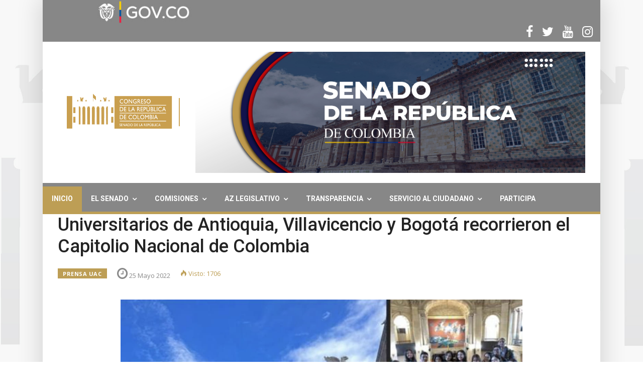

--- FILE ---
content_type: text/html; charset=utf-8
request_url: https://www.senado.gov.co/index.php/component/content/article/60-notas-de-prensa-unidad-de-atencion-ciudadana/3812-universitarios-de-antioquia-villavicencio-y-bogota-recorrieron-el-capitolio-nacional-de-colombia?Itemid=101
body_size: 18111
content:

<!doctype html>
<html prefix="og: http://ogp.me/ns#" lang="es-es" dir="ltr">
    <head>
        <meta charset="utf-8">
        <meta name="viewport" content="width=device-width, initial-scale=1, shrink-to-fit=no">
        <link rel="canonical" href="https://www.senado.gov.co/index.php/component/content/article/60-notas-de-prensa-unidad-de-atencion-ciudadana/3812-universitarios-de-antioquia-villavicencio-y-bogota-recorrieron-el-capitolio-nacional-de-colombia">
        <base href="https://www.senado.gov.co/index.php/component/content/article/60-notas-de-prensa-unidad-de-atencion-ciudadana/3812-universitarios-de-antioquia-villavicencio-y-bogota-recorrieron-el-capitolio-nacional-de-colombia" />
	<meta http-equiv="content-type" content="text/html; charset=utf-8" />
	<meta property="og:title" content="Senado de la Republica" />
	<meta property="og:type" content="article" />
	<meta property="og:image" content="https://www.senado.gov.co/images/2020/capitolio_.jpg" />
	<meta property="og:url" content="https://www.senado.gov.co/" />
	<meta name="og:site_name" content="Senado de la República" />
	<meta property="og:description" content="Senado de la República de Colombia" />
	<meta name="author" content="Julian Rojas" />
	<meta name="description" content="Senado de la República de Colombia" />
	<meta name="generator" content="Joomla! - Open Source Content Management" />
	<title>Senado de la República de Colombia</title>
	<link href="/images/Inicio/Logos/webp.net-resizeimage.png" rel="shortcut icon" type="image/vnd.microsoft.icon" />
	<link href="https://cdnjs.cloudflare.com/ajax/libs/simple-line-icons/2.4.1/css/simple-line-icons.min.css" rel="stylesheet" type="text/css" />
	<link href="/components/com_k2/css/k2.css?v=2.9.0" rel="stylesheet" type="text/css" />
	<link href="https://www.senado.gov.co/media/plg_social2s/css/behavior/s2sdefault.css" rel="stylesheet" type="text/css" />
	<link href="https://www.senado.gov.co/media/plg_social2s/css/styles/default.css" rel="stylesheet" type="text/css" />
	<link href="https://www.senado.gov.co/media/plg_social2s/css/s2sfont.min.css" rel="stylesheet" type="text/css" />
	<link href="/plugins/system/jce/css/content.css?aa754b1f19c7df490be4b958cf085e7c" rel="stylesheet" type="text/css" />
	<link href="//fonts.googleapis.com/css?family=Open Sans:100,100i,300,300i,400,400i,500,500i,700,700i,900,900i&amp;subset=cyrillic-ext" rel="stylesheet" type="text/css" />
	<link href="//fonts.googleapis.com/css?family=Roboto:100,100i,300,300i,400,400i,500,500i,700,700i,900,900i&amp;subset=cyrillic-ext" rel="stylesheet" type="text/css" />
	<link href="//fonts.googleapis.com/css?family=Heebo:100,100i,300,300i,400,400i,500,500i,700,700i,900,900i&amp;subset=latin" rel="stylesheet" type="text/css" />
	<link href="//fonts.googleapis.com/css?family=Heebo:100,100i,300,300i,400,400i,500,500i,700,700i,900,900i&amp;subset=hebrew" rel="stylesheet" type="text/css" />
	<link href="/templates/ts_newslinen/css/bootstrap.min.css" rel="stylesheet" type="text/css" />
	<link href="/templates/ts_newslinen/css/font-awesome.min.css" rel="stylesheet" type="text/css" />
	<link href="/templates/ts_newslinen/css/icofonts.css" rel="stylesheet" type="text/css" />
	<link href="/templates/ts_newslinen/css/owlcarousel.min.css" rel="stylesheet" type="text/css" />
	<link href="/templates/ts_newslinen/css/jquery.mCustomScrollbar.css" rel="stylesheet" type="text/css" />
	<link href="/templates/ts_newslinen/css/template.css" rel="stylesheet" type="text/css" />
	<link href="/templates/ts_newslinen/css/presets/default.css" rel="stylesheet" type="text/css" />
	<link href="/components/com_sppagebuilder/assets/css/animate.min.css" rel="stylesheet" type="text/css" />
	<link href="/components/com_sppagebuilder/assets/css/sppagebuilder.css" rel="stylesheet" type="text/css" />
	<link href="/components/com_sppagebuilder/assets/css/magnific-popup.css" rel="stylesheet" type="text/css" />
	<style type="text/css">
body.site {background-image: url(/images/fondo-pgina-web-senado-sin-roll.jpg);background-repeat: inherit;background-size: cover;background-attachment: fixed;background-position: 50% 0;}body{font-family: 'Open Sans', sans-serif;font-size: 16px;font-weight: 400;font-style: normal;}
h1{font-family: 'Roboto', sans-serif;font-size: 36px;font-weight: 500;font-style: normal;}
h2{font-family: 'Roboto', sans-serif;font-size: 36px;font-weight: 500;}
h3{font-family: 'Roboto', sans-serif;font-size: 24px;font-weight: 500;}
h4{font-family: 'Roboto', sans-serif;font-size: 20px;font-weight: 500;font-style: normal;}
.sp-megamenu-parent > li > a, .sp-megamenu-parent > li > span, .sp-megamenu-parent .sp-dropdown li.sp-menu-item > a{font-family: 'Heebo', sans-serif;}
.nspInfo .nspCategory, .sppb-meta-category .nspCategory,
.ts-post-tab-list .sppb-nav-tabs li a,
.ts-bottom-social ul li a .ts-social-title,
.btn,
.sppb-meta-category a{font-family: 'Heebo', sans-serif;}
.logo-image {height:80px;}#sp-gov-co{ background-color:#878787; }#sp-top-bar{ background-color:#2c2c2c;color:#ffffff;padding:4px 0px 4px 0px; }#sp-top-bar a{color:#ffffff;}#sp-logo-area{ background-color:#ffffff;padding:20px 15px 20px 20px;margin:0px 0px 0px 0px; }#sp-menu{ background-color:#2c2c2c;padding:0px; }#sp-main-body{ background-color:#ffffff; }#sp-footer{ background-color:#6f6f6f;color:#ffffff;padding:20px 0; }#sp-footer a{color:#ffffff;}
	</style>
	<script src="/media/jui/js/jquery.min.js?3ccf752c3aee3e4b3a3e54dea9f581fc" type="text/javascript"></script>
	<script src="/media/jui/js/jquery-noconflict.js?3ccf752c3aee3e4b3a3e54dea9f581fc" type="text/javascript"></script>
	<script src="/media/jui/js/jquery-migrate.min.js?3ccf752c3aee3e4b3a3e54dea9f581fc" type="text/javascript"></script>
	<script src="/media/k2/assets/js/k2.frontend.js?v=2.9.0&amp;sitepath=/" type="text/javascript"></script>
	<script src="/media/system/js/caption.js?3ccf752c3aee3e4b3a3e54dea9f581fc" type="text/javascript"></script>
	<script src="/templates/ts_newslinen/js/popper.min.js" type="text/javascript"></script>
	<script src="/templates/ts_newslinen/js/bootstrap.min.js" type="text/javascript"></script>
	<script src="/templates/ts_newslinen/js/owl-carousel.2.3.0.min.js" type="text/javascript"></script>
	<script src="/templates/ts_newslinen/js/jquery.mCustomScrollbar.concat.min.js" type="text/javascript"></script>
	<script src="/templates/ts_newslinen/js/main.js" type="text/javascript"></script>
	<script src="/components/com_sppagebuilder/assets/js/jquery.parallax.js" type="text/javascript"></script>
	<script src="/components/com_sppagebuilder/assets/js/sppagebuilder.js" type="text/javascript"></script>
	<script src="/components/com_sppagebuilder/assets/js/jquery.magnific-popup.min.js" type="text/javascript"></script>
	<script type="text/javascript">
(function(d){
					  var js, id = 'powr-js', ref = d.getElementsByTagName('script')[0];
					  if (d.getElementById(id)) {return;}
					  js = d.createElement('script'); js.id = id; js.async = true;
					  js.src = 'https://www.senado.gov.co/plugins/content/powrshortcodes/powr_joomla.js';
					  js.setAttribute('powr-token','lhB26tofjm1562852619');
					  js.setAttribute('external-type','joomla');
					  ref.parentNode.insertBefore(js, ref);
					}(document));jQuery(function($){ initTooltips(); $("body").on("subform-row-add", initTooltips); function initTooltips (event, container) { container = container || document;$(container).find(".hasTooltip").tooltip({"html": true,"container": "body"});} });var s2s_mobile = '';
                (function(d){
                  var f = d.getElementsByTagName('SCRIPT')[0], p = d.createElement('SCRIPT');
                  p.type = 'text/javascript';
                  p.async = false;
                  p.defer = true;
                  p.src = 'https://www.senado.gov.co/media/plg_social2s/js/social2s.min.js';
                  f.parentNode.insertBefore(p, f);
                }(document));
            var insert = '0';var insert_position = '0';var insert_element = '';var s2s_checkCookie = '0';var s2s_lang_1tag = 'es_ES';var s2s_lang_2tag = 'es';var s2s_lang_direction = 'lang_directon_right';var s2s_load_scripts_onload = '0';var s2s_context = 'com_content.article';var s2s_debug = '0';var s2s_version = '4.1.6';var s2s_art_mobile_min = '978';var s2s_k2_remove_social = '0';var s2s_sha = '';var s2s_cta_active = '0';var s2s_cta_default = 'twitter';var twitter_b_count_hide = '1';var twitter_b_count = '0';var facebook_count_hide = '1';var facebook_like_count = '0';var facebook_share_count = '0';var facebook_total_count = '0';var pinterest_count_hide = '1';var pinterest_count = '0';var linkedin_count_hide = '1';var linkedin_count = '0';var gplus_b_count_hide = '1';var gplus_b_count = '0';var tumblr_count = '0';var tumblr_count_hide = '0';var vk_b_count_hide = '1';var vk_b_count = '0';var php_full_link = 'https%3A%2F%2Fwww.senado.gov.co%2Findex.php%2Fcomponent%2Fcontent%2Farticle%2F60-notas-de-prensa-unidad-de-atencion-ciudadana%2F3812-universitarios-de-antioquia-villavicencio-y-bogota-recorrieron-el-capitolio-nacional-de-colombia%3FItemid%3D101';var php_title = 'Universitarios%20de%20Antioquia%2C%20Villavicencio%20y%20Bogot%C3%A1%20recorrieron%20el%20Capitolio%20Nacional%20de%20Colombia';jQuery(window).on('load',  function() {
				new JCaption('img.caption');
			});template="ts_newslinen";
	</script>
	<meta property="og:title" content="Universitarios de Antioquia, Villavicencio y Bogotá recorrieron el Capitolio Nacional de Colombia"><meta property="og:description" content="Los estudiantes de la Universidad Católica de Oriente, de Rionegro Antioquia, de la Universidad La Gran Colombia, de Bogotá y de la Universidad Santo Tomás, de Villavicencio visitaron las instalaciones del Capitolio Nacional de Colombia.Los participantes conocieron de manera presencial los espacios más icónicos de la Casa          de la Democracia, profundizando sus conocimientos en arte, historia y arquitectura de este recinto.  También, recibieron por parte de los capacitadores enseñanzas..."><meta property="og:image" content="https://www.senado.gov.co/images/2022/UAC/PHOTO-2022-05-13-11-05-56.jpg"><meta property="og:image:width" content="1600" /><meta property="og:image:height" content="1200" /><meta property="og:site_name" content="Senado de la República de Colombia" /><meta property="og:url"  content="https://www.senado.gov.co/index.php/component/content/article/60-notas-de-prensa-unidad-de-atencion-ciudadana/3812-universitarios-de-antioquia-villavicencio-y-bogota-recorrieron-el-capitolio-nacional-de-colombia?Itemid=101" /><meta property="og:type"  content="website" /><meta property="fb:app_id" content="514279921989553" />
	<meta property="og:type" content="article" />
	<meta property="og:url" content="https://www.senado.gov.co/index.php/component/content/article/60-notas-de-prensa-unidad-de-atencion-ciudadana/3812-universitarios-de-antioquia-villavicencio-y-bogota-recorrieron-el-capitolio-nacional-de-colombia" />
	<meta property="og:title" content="Universitarios de Antioquia, Villavicencio y Bogotá recorrieron el Capitolio Nacional de Colombia" />
	<meta property="og:description" content="Los estudiantes de la Universidad Católica de Oriente, de Rionegro Antioquia, de la Universidad La Gran Colombia, de Bogotá y de la Universidad..." />
	<meta property="og:site_name" content="Senado de la República de Colombia" />
	<meta name="twitter:description" content="Los estudiantes de la Universidad Católica de Oriente, de Rionegro Antioquia, de la Universidad La Gran Colombia, de Bogotá y de la Universidad..." />
	<meta name="twitter:site" content="@@SenadoGovCo" />
	<meta name="twitter:card" content="summary_large_image" />
	<script async src="https://www.googletagmanager.com/gtag/js?id=UA-6275708-1"></script>
	<script>
	  window.dataLayer = window.dataLayer || [];
	  function gtag(){dataLayer.push(arguments);}
	  gtag('js', new Date());
	  gtag('config', 'UA-6275708-1');
	</script>
    </head>
    <body class="site helix-ultimate com-content view-article layout-default task-none itemid-101 es-es ltr sticky-header layout-boxed offcanvas-init offcanvs-position-right">
            <div class="sp-preloader"><div></div></div>
    
    <div class="body-wrapper">
        <div class="body-innerwrapper">
                        <section id="sp-gov-co"><div class="container"><div class="container-inner"><div class="row"><div id="sp-top-banner-3" class="col-lg-12 "><div class="sp-column "><div class="sp-module "><div class="sp-module-content"><div class="mod-sppagebuilder  sp-page-builder" data-module_id="253">
	<div class="page-content">
		<div id="section-id-1633015439493" class="sppb-section  " ><div class="sppb-container-inner"><div class="sppb-row sppb-no-gutter"><div class="sppb-col-md-12" id="column-wrap-id-1633015439492"><div id="column-id-1633015439492" class="sppb-column" ><div class="sppb-column-addons"><div id="sppb-addon-1633015439496" class="clearfix" ><div class="sppb-addon sppb-addon-single-image sppb-text-center "><div class="sppb-addon-content"><div class="sppb-addon-single-image-container"><a rel="noopener noreferrer" target="_blank" href="https://www.gov.co/home/"><img class="sppb-img-responsive" src="/images/2021/09/30/barra-gov-co.jpg" alt="GOV CO" title=""></a></div></div></div><style type="text/css">#sppb-addon-1633015439496 {
	box-shadow: 0 0 0 0 #ffffff;
margin:0px 0px 0px 0px;}
@media (min-width: 768px) and (max-width: 991px) {#sppb-addon-1633015439496 {margin-top: 0px;margin-right: 0px;margin-bottom: 20px;margin-left: 0px;}}@media (max-width: 767px) {#sppb-addon-1633015439496 {margin-top: 0px;margin-right: 0px;margin-bottom: 10px;margin-left: 0px;}}</style><style type="text/css">#sppb-addon-1633015439496 img{}</style></div></div></div></div></div></div></div><style type="text/css">.sp-page-builder .page-content #section-id-1566008901705{padding-top:0px;padding-right:0px;padding-bottom:0px;padding-left:0px;margin-top:0px;margin-right:0px;margin-bottom:0px;margin-left:0px;}#column-id-1566008901703{box-shadow:0 0 0 0 #fff;}#column-id-1566008901704{box-shadow:0 0 0 0 #fff;}.sp-page-builder .page-content #section-id-1566010025806{padding-top:0px;padding-right:0px;padding-bottom:0px;padding-left:0px;margin-top:0px;margin-right:0px;margin-bottom:0px;margin-left:0px;}#column-id-1566010025807{box-shadow:0 0 0 0 #fff;}.sp-page-builder .page-content #section-id-1664511065257{padding-top:0px;padding-right:0px;padding-bottom:0px;padding-left:0px;margin-top:0px;margin-right:0px;margin-bottom:0px;margin-left:0px;}#column-id-1664511065256{box-shadow:0 0 0 0 #fff;}.sp-page-builder .page-content #section-id-1633015439493{padding-top:0px;padding-right:0px;padding-bottom:0px;padding-left:0px;margin-top:0px;margin-right:0px;margin-bottom:0px;margin-left:0px;}#column-id-1633015439492{box-shadow:0 0 0 0 #fff;}</style>	</div>
</div>
</div></div></div></div></div></div></div></section><section id="sp-top-bar"class="ts-top-bar-classic d-none d-sm-none d-md-block"><div class="container"><div class="container-inner"><div class="row"><div id="sp-title" class="col-lg-2 col-xl-2 "><div class="sp-column "></div></div><div id="sp-top3" class="col-lg-10 "><div class="sp-column ts-top-social text-right"><ul class="social-icons"><li class="social-icon-facebook"><a target="_blank" href="https://www.facebook.com/senadogovco/" aria-label="facebook"><span class="fa fa-facebook" aria-hidden="true"></span></a></li><li class="social-icon-twitter"><a target="_blank" href="https://twitter.com/SenadoGovCo" aria-label="twitter"><span class="fa fa-twitter" aria-hidden="true"></span></a></li><li><a target="_blank" href="#" aria-label="Youtube"><span class="fa fa-youtube" aria-hidden="true"></span></a></li><li class="social-icon-instagram"><a target="_blank" href="https://www.instagram.com/senadogovco/" aria-label="Instagram"><span class="fa fa-instagram" aria-hidden="true"></span></a></li></ul></div></div></div></div></div></section><section id="sp-logo-area"><div class="container"><div class="container-inner"><div class="row"><div id="sp-logo" class="col-md-4 col-lg-3 "><div class="sp-column "><div class="logo"><a href="/"><img class="logo-image d-none d-lg-inline-block" src="/images/Inicio/Logos/Logo_Senado.png" alt="Senado de la República de Colombia"><img class="logo-image-phone d-inline-block d-lg-none" src="/images/Inicio/Logos/logo-senado-de-la-repblica.png" alt="Senado de la República de Colombia"></a></div></div></div><div id="sp-top-banner-2" class="col-md-8 col-lg-9 d-none d-sm-none d-md-block"><div class="sp-column "><div class="sp-module "><div class="sp-module-content">

<div class="custom"  >
	<p style="text-align: justify;"><img src="/images/banners/WEB_RJ-10_2.jpg" alt="WEB 1 1" width="8000" height="2486" /></p></div>
</div></div></div></div></div></div></div></section><section id="sp-menu"class="ts-nav-box"><div class="container"><div class="container-inner"><div class="row"><div id="sp-menu" class="col-8 col-md-11 col-lg-12 "><div class="sp-column "><nav class="sp-megamenu-wrapper" role="navigation"><a id="offcanvas-toggler" aria-label="Navigation" class="offcanvas-toggler-right d-block d-lg-none" href="#"><i class="fa fa-bars" aria-hidden="true" title="Navigation"></i></a><ul class="sp-megamenu-parent menu-animation-fade-up d-none d-lg-block"><li class="sp-menu-item"></li><li class="sp-menu-item"></li><li class="sp-menu-item"></li><li class="sp-menu-item"></li><li class="sp-menu-item"></li><li class="sp-menu-item"></li><li class="sp-menu-item"></li><li class="sp-menu-item current-item active"><a  href="/index.php" >Inicio</a></li><li class="sp-menu-item sp-has-child"><a  href="/index.php/el-senado" >El Senado </a><div class="sp-dropdown sp-dropdown-main sp-menu-right" style="width: 240px;"><div class="sp-dropdown-inner"><ul class="sp-dropdown-items"><li class="sp-menu-item"><a  href="/index.php/el-senado/historia" >Historia</a></li><li class="sp-menu-item"><a  href="/index.php/el-senado/mision-y-vision" >Misión y Visión</a></li><li class="sp-menu-item"><a  href="/index.php/el-senado/senadores" >Senadores</a></li><li class="sp-menu-item sp-has-child"><a  href="/index.php/el-senado/area-legislativa" >Área Legislativa</a><div class="sp-dropdown sp-dropdown-sub sp-menu-right" style="width: 240px;"><div class="sp-dropdown-inner"><ul class="sp-dropdown-items"><li class="sp-menu-item"><a  href="/index.php/el-senado/area-legislativa/secretaria-general" >Secretaría General</a></li><li class="sp-menu-item"><a  href="/index.php/el-senado/area-legislativa/subsecretaria-general" >Subsecretaría General</a></li><li class="sp-menu-item"><a  href="/index.php/el-senado/area-legislativa/seccion-de-leyes" >Sección de Leyes</a></li><li class="sp-menu-item"><a  href="/index.php/el-senado/area-legislativa/seccion-de-relatoria" >Sección de Relatoría</a></li><li class="sp-menu-item"><a  href="/index.php/el-senado/area-legislativa/seccion-de-grabacion" >Sección de Grabación</a></li><li class="sp-menu-item"><a  href="/index.php/el-senado/area-legislativa/gaceta-del-congreso" >Gaceta del Congreso</a></li><li class="sp-menu-item"><a  href="/index.php/el-senado/area-legislativa/directorio-area-legislativa" >Directorio Área Legislativa</a></li></ul></div></div></li><li class="sp-menu-item sp-has-child"><a  href="/index.php/el-senado/area-administrativa" >Área Administrativa</a><div class="sp-dropdown sp-dropdown-sub sp-menu-right" style="width: 240px;"><div class="sp-dropdown-inner"><ul class="sp-dropdown-items"><li class="sp-menu-item"><a  href="/index.php/el-senado/area-administrativa/direccion-general-administrativa" >Dirección General Administrativa</a></li><li class="sp-menu-item"><a  href="/index.php/el-senado/area-administrativa/division-juridica" >Div. Jurídica</a></li><li class="sp-menu-item"><a  href="/index.php/el-senado/area-administrativa/division-de-planeacion-y-sistemas" >Div. de Planeación y Sistemas</a></li><li class="sp-menu-item"><a  href="/index.php/el-senado/area-administrativa/division-de-recursos-humanos" >Div. de Recursos Humanos</a></li><li class="sp-menu-item"><a  href="/index.php/el-senado/area-administrativa/division-financiera-y-presupuesto" >Div. Financiera y Presupuesto</a></li><li class="sp-menu-item"><a  href="/index.php/el-senado/area-administrativa/division-de-bienes-y-servicios" >Div. de Bienes y Servicios</a></li></ul></div></div></li><li class="sp-menu-item sp-has-child"><a  href="/index.php/el-senado/mesa-directiva" >Mesa Directiva</a><div class="sp-dropdown sp-dropdown-sub sp-menu-right" style="width: 240px;"><div class="sp-dropdown-inner"><ul class="sp-dropdown-items"><li class="sp-menu-item sp-has-child"><a  href="/index.php/el-senado/mesa-directiva/presidencia" >Presidencia</a><div class="sp-dropdown sp-dropdown-sub sp-menu-right" style="width: 240px;"><div class="sp-dropdown-inner"><ul class="sp-dropdown-items"><li class="sp-menu-item"><a  href="/index.php/el-senado/mesa-directiva/presidencia/secretaria" >Secretaria Privada</a></li><li class="sp-menu-item"><a  href="/index.php/el-senado/mesa-directiva/presidencia/informacion-y-prensa" >Oficina de Información y Prensa</a></li><li class="sp-menu-item"><a  href="/index.php/el-senado/mesa-directiva/presidencia/oficina-de-protocolo" >Oficina de Protocolo </a></li><li class="sp-menu-item"><a  href="/index.php/el-senado/mesa-directiva/presidencia/control-interno" >Control Interno</a></li></ul></div></div></li><li class="sp-menu-item"><a  href="/index.php/el-senado/mesa-directiva/primera-vicepresidencia" >Primera Vicepresidencia</a></li><li class="sp-menu-item"><a  href="/index.php/el-senado/mesa-directiva/segunda-vicepresidencia" >Segunda Vicepresidencia</a></li></ul></div></div></li><li class="sp-menu-item sp-has-child"><a  href="/index.php/el-senado/normatividad" >Normatividad</a><div class="sp-dropdown sp-dropdown-sub sp-menu-right" style="width: 240px;"><div class="sp-dropdown-inner"><ul class="sp-dropdown-items"><li class="sp-menu-item"><a  href="/index.php/el-senado/normatividad/constitucion-politica" >Constitución Política</a></li><li class="sp-menu-item"><a  href="/index.php/el-senado/normatividad/ley-5ta-reglamento" >Ley 5ta: Reglamento</a></li><li class="sp-menu-item"><a  href="/index.php/el-senado/normatividad/legislacion-reglamentaria" >Legislación Reglamentaria</a></li><li class="sp-menu-item"><a  href="/index.php/el-senado/normatividad/manual-y-video-de-induccion" >Inducción General</a></li><li class="sp-menu-item"><a  href="https://s3.amazonaws.com/online.fliphtml5.com/xxuic/nrfn/index.html" onclick="window.open(this.href,'targetWindow','toolbar=no,location=no,status=no,menubar=no,scrollbars=yes,resizable=yes,');return false;" >Seguridad y Salud en el Trabajo</a></li></ul></div></div></li><li class="sp-menu-item"><a  href="/index.php/el-senado/partidos-y-movimientos" >Partidos y Movimientos</a></li><li class="sp-menu-item"><a  href="/index.php/el-senado/funciones" >Funciones</a></li><li class="sp-menu-item"><a  href="/index.php/el-senado/directorio-entidad" >Directorio Entidad</a></li><li class="sp-menu-item"><a  href="/index.php/el-senado/noticias" >Noticias</a></li></ul></div></div></li><li class="sp-menu-item sp-has-child"><a  href="/index.php/comisiones" >Comisiones</a><div class="sp-dropdown sp-dropdown-main sp-menu-right" style="width: 240px;"><div class="sp-dropdown-inner"><ul class="sp-dropdown-items"><li class="sp-menu-item sp-has-child"><a  href="/index.php/comisiones/constitucionales" >Constitucionales Permanentes</a><div class="sp-dropdown sp-dropdown-sub sp-menu-right" style="width: 240px;"><div class="sp-dropdown-inner"><ul class="sp-dropdown-items"><li class="sp-menu-item"><a  href="/index.php/comisiones/constitucionales/comision-primera" >Comisión Primera</a></li><li class="sp-menu-item"><a  href="/index.php/comisiones/constitucionales/comision-segunda" >Comisión Segunda</a></li><li class="sp-menu-item"><a  href="/index.php/comisiones/constitucionales/comision-tercera" >Comisión Tercera </a></li><li class="sp-menu-item"><a  href="/index.php/comisiones/constitucionales/comision-cuarta" >Comisión Cuarta</a></li><li class="sp-menu-item"><a  href="/index.php/comisiones/constitucionales/comision-quinta" >Comisión Quinta</a></li><li class="sp-menu-item"><a  href="/index.php/comisiones/constitucionales/comision-sexta" >Comisión Sexta</a></li><li class="sp-menu-item"><a  href="/index.php/comisiones/constitucionales/comision-septima" >Comisión Séptima</a></li></ul></div></div></li><li class="sp-menu-item sp-has-child"><a  href="/index.php/comisiones/comisiones-legales" >Comisiones Legales</a><div class="sp-dropdown sp-dropdown-sub sp-menu-right" style="width: 240px;"><div class="sp-dropdown-inner"><ul class="sp-dropdown-items"><li class="sp-menu-item"><a  href="/index.php/comisiones/comisiones-legales/derechos-humanos-y-audiencias" >Derechos Humanos y Audiencias</a></li><li class="sp-menu-item"><a  href="/index.php/comisiones/comisiones-legales/etica-y-estatuto-del-congresista" >Ética y Estatuto del Congresista</a></li><li class="sp-menu-item"><a  href="/index.php/comisiones/comisiones-legales/acreditacion-documental" >Acreditación Documental</a></li><li class="sp-menu-item"><a  href="/index.php/comisiones/comisiones-legales/equidad-de-la-mujer" >Equidad de la Mujer</a></li><li class="sp-menu-item"><a  href="/index.php/comisiones/comisiones-legales/inteligencia-y-contrainteligencia" >Inteligencia y Contrainteligencia</a></li><li class="sp-menu-item"><a  href="/index.php/comisiones/comisiones-legales/credito-publico" >Crédito Público</a></li><li class="sp-menu-item"><a  href="/index.php/comisiones/comisiones-legales/relaciones-exteriores" >Relaciones Exteriores</a></li><li class="sp-menu-item"><a  href="/index.php/comisiones/comisiones-legales/para-la-proteccion-de-los-derechos-de-las-comunidades-negras-o-poblacion-afrocolombiana" >Afrocolombiana</a></li><li class="sp-menu-item"><a  href="/index.php/comisiones/comisiones-legales/accidental-de-paz" >Paz y Posconflicto</a></li></ul></div></div></li><li class="sp-menu-item sp-has-child"><a  href="/index.php/comisiones/accidentales" >Accidentales</a><div class="sp-dropdown sp-dropdown-sub sp-menu-right" style="width: 240px;"><div class="sp-dropdown-inner"><ul class="sp-dropdown-items"><li class="sp-menu-item"><a  href="/index.php/comisiones/accidentales/costa-caribe" >Costa Caribe</a></li><li class="sp-menu-item"><a  href="/index.php/comisiones/accidentales/agua-y-biodiversidad" >Agua y Biodiversidad</a></li><li class="sp-menu-item"><a  href="/index.php/comisiones/accidentales/comision-accidental-minera" >Minera</a></li><li class="sp-menu-item"><a  href="/index.php/comisiones/accidentales/regiones-autonomicas" >Regiones Autonómicas</a></li><li class="sp-menu-item"><a  href="/index.php/comisiones/accidentales/comision-accidental-bicameral-de-cancer" >Comisión Accidental Bicameral de Cáncer</a></li></ul></div></div></li><li class="sp-menu-item sp-has-child"><a  href="/index.php/comisiones/especiales" >Especiales</a><div class="sp-dropdown sp-dropdown-sub sp-menu-right" style="width: 240px;"><div class="sp-dropdown-inner"><ul class="sp-dropdown-items"><li class="sp-menu-item"><a  href="/index.php/comisiones/especiales/ordenamiento-territorial" >Ordenamiento Territorial</a></li><li class="sp-menu-item"><a  href="/index.php/comisiones/especiales/vig-y-seg-organismo-de-control-publico" >Vigilancia y Seguimiento  a los Organismos de Control Publico</a></li><li class="sp-menu-item"><a  href="/index.php/comisiones/especiales/modernizacion" >Modernización</a></li><li class="sp-menu-item"><a  href="/index.php/comisiones/especiales/parlamento-andino" >Parlamento Andino</a></li><li class="sp-menu-item"><a  href="/index.php/comisiones/especiales/comision-de-administracion" >Comisión de Administración </a></li></ul></div></div></li></ul></div></div></li><li class="sp-menu-item sp-has-child"><a  href="/index.php/az-legislativo" >AZ Legislativo</a><div class="sp-dropdown sp-dropdown-main sp-menu-right" style="width: 240px;"><div class="sp-dropdown-inner"><ul class="sp-dropdown-items"><li class="sp-menu-item"><a  href="http://www.secretariasenado.gov.co/cuatrienio-2022-2026/legislatura-2023-2024/plenarias-3" target="_blank" >Constancias</a></li><li class="sp-menu-item"><a  href="http://svrpubindc.imprenta.gov.co/senado/" >Gacetas</a></li><li class="sp-menu-item"><a  href="http://www.secretariasenado.gov.co/informes-de-gestion-legislativo" >Informes Legislativos</a></li><li class="sp-menu-item"><a  href="https://leyes.senado.gov.co/proyectos/" target="_blank" >Proyectos de Ley</a></li><li class="sp-menu-item"><a  href="/index.php/az-legislativo/ponencias" >Ponencias</a></li><li class="sp-menu-item"><a  href="http://www.secretariasenado.gov.co/" target="_blank" >Secretaría General</a></li><li class="sp-menu-item"></li><li class="sp-menu-item"></li></ul></div></div></li><li class="sp-menu-item sp-has-child"><a  href="/index.php/transparencia" >Transparencia</a><div class="sp-dropdown sp-dropdown-main sp-menu-right" style="width: 240px;"><div class="sp-dropdown-inner"><ul class="sp-dropdown-items"><li class="sp-menu-item"><a  href="/index.php/transparencia/transparencia-y-acceso-a-la-informacion-publica" >Transparencia y Acceso a la Información Pública</a></li><li class="sp-menu-item sp-has-child"><a  href="/index.php/transparencia/rendicion-de-cuentas" >Rendición de Cuentas</a><div class="sp-dropdown sp-dropdown-sub sp-menu-right" style="width: 240px;"><div class="sp-dropdown-inner"><ul class="sp-dropdown-items"><li class="sp-menu-item"><a  href="/index.php/transparencia/rendicion-de-cuentas/procedimiento-para-rendicion-de-cuentas" >Proc. para Rendición de Cuentas</a></li><li class="sp-menu-item"><a  href="/index.php/transparencia/rendicion-de-cuentas/informes-rendicion-de-cuentas" >Inf. Rendición de Cuentas </a></li><li class="sp-menu-item"><a  href="https://docs.google.com/forms/d/e/1FAIpQLSdmiT9XBbtAG8sfuxupn43sMEJokRIEP2Dj4zEjN4dDNUdDGQ/alreadyresponded" target="_blank" >Enc. Rendición de Cuentas</a></li><li class="sp-menu-item"><a  href="/index.php/transparencia/rendicion-de-cuentas/plan-de-mejoramiento" >Plan de Mejoramiento</a></li><li class="sp-menu-item"><a  href="https://www.senado.gov.co/index.php/documentos/pdf/8885-2da-versio-n-estrategia-de-rendicio-n-de-cuentas-senado-de-la-repu-blica-2025/file" >Estrategia Rendición de Cuentas</a></li></ul></div></div></li><li class="sp-menu-item"><a  href="/index.php/transparencia/of-coordinadora-de-control-interno" >Of. Coordinadora de Control Interno</a></li><li class="sp-menu-item"><a  href="/index.php/transparencia/politicas-y-planes" >Políticas y Planes</a></li><li class="sp-menu-item sp-has-child"><a  href="/index.php/transparencia/datos-abiertos" >Datos Abiertos</a><div class="sp-dropdown sp-dropdown-sub sp-menu-right" style="width: 240px;"><div class="sp-dropdown-inner"><ul class="sp-dropdown-items"><li class="sp-menu-item"><a  href="/index.php/transparencia/datos-abiertos/documentos" >Documentos</a></li><li class="sp-menu-item"><a  href="/index.php/transparencia/datos-abiertos/analitica" >Analítica</a></li></ul></div></div></li><li class="sp-menu-item"><a  href="/index.php/transparencia/congreso-abierto" >Congreso Abierto</a></li><li class="sp-menu-item"><a  href="/index.php/transparencia/invitacion-a-cotizar" >Invitación a Cotizar</a></li><li class="sp-menu-item"><a  href="/index.php/transparencia/invitacion-publica-enajenacion" >Invitación Pública Enajenación</a></li><li class="sp-menu-item"><a  href="https://www.senado.gov.co/index.php/documentos/categoria-transparencia/politicas-y-planes-historico/politicas-y-planes/plan-anti-corrupcion-y-atencion-al-ciudadano/2025-2" >Plan Anticorrupción</a></li><li class="sp-menu-item"><a  href="/index.php/transparencia/gestion-de-calidad-meci" >Gestión de Calidad</a></li><li class="sp-menu-item"></li><li class="sp-menu-item"><a  href="/index.php/transparencia/lineamientos-de-transparencia-y-circulares-externas" >Lineamientos de Transparencia y Circulares Externas</a></li><li class="sp-menu-item"><a  href="/index.php/transparencia/comite-de-etica-y-buen-gobierno" >Código de Integridad</a></li></ul></div></div></li><li class="sp-menu-item"></li><li class="sp-menu-item"></li><li class="sp-menu-item"></li><li class="sp-menu-item"></li><li class="sp-menu-item"></li><li class="sp-menu-item sp-has-child"><a  href="/index.php/participacion" >Servicio al Ciudadano</a><div class="sp-dropdown sp-dropdown-main sp-menu-right" style="width: 240px;"><div class="sp-dropdown-inner"><ul class="sp-dropdown-items"><li class="sp-menu-item"><a  href="/index.php/participacion/contactenos" >Contáctenos </a></li><li class="sp-menu-item"><a  href="/index.php/participacion/atencion-al-ciudadano" >Atención al Ciudadano</a></li><li class="sp-menu-item"><a  href="/index.php/participacion/adaptacion-lenguaje-claro" >Lenguaje Claro</a></li><li class="sp-menu-item"><a  href="/index.php/participacion/control-etico" >Control Ético Disciplinario Senadores QUEJAS</a></li><li class="sp-menu-item"><a  href="/index.php/participacion/comentarios-a-informes" >Comentarios Informes de Rendición de Cuentas</a></li><li class="sp-menu-item"><a  href="/index.php/participacion/congreso-para-ninos-y-ninas" >Congreso para Niños</a></li><li class="sp-menu-item"><a  href="/index.php/participacion/formulario-pqrsd" >Formulario PQRSD</a></li><li class="sp-menu-item"><a  href="/index.php/participacion/visitas-guiadas" >Visitas Guiadas al Congreso</a></li><li class="sp-menu-item"><a  href="/index.php/participacion/participacion-ciudadana" >Participación Ciudadana</a></li></ul></div></div></li><li class="sp-menu-item"><a  href="/index.php/participa" >Participa</a></li></ul></nav></div></div></div></div></div></section><section id="sp-main-body"><div class="container"><div class="container-inner"><div class="row"><main id="sp-component" class="col-lg-12 " role="main"><div class="sp-column "><div id="system-message-container">
	</div>
<div class="article-details blog-details-content ts-content-box  " itemscope itemtype="https://schema.org/Article">
	<meta itemprop="inLanguage" content="es-ES">
	

   	<div class="article-header">
					<h1 itemprop="headline">
				Universitarios de Antioquia, Villavicencio y Bogotá recorrieron el Capitolio Nacional de Colombia			</h1>
								
			</div>
	

		

		
			<div class="article-info">

	
		
		
					<span class="category-name" title="Categoría: Prensa UAC">
			<a href="/index.php/component/content/category/60-notas-de-prensa-unidad-de-atencion-ciudadana?Itemid=101">Prensa UAC</a>
	</span>
		
					
		
					<span class="published" title="Publicado: 25 Mayo 2022">
<i class="fa fa-clock-o" aria-hidden="true"></i>
	<time datetime="2022-05-25T10:42:42-05:00" itemprop="datePublished">
		25 Mayo 2022	</time>
</span>
				
		
	
			
		
					<span class="hits">
<i class="icon-fire" aria-hidden="true"></i>
	<meta itemprop="interactionCount" content="UserPageVisits:1706">
	Visto: 1706</span>
			</div>
	
		
	
		
		
	
   				
		
	<div itemprop="articleBody">
		<p><img src="/images/2022/UAC/Foto_interior_de_la_nota_1.jpg" alt="Foto interior de la nota 1" width="800" height="790" style="display: block; margin-left: auto; margin-right: auto;" /></p>
<p>Los estudiantes de la Universidad Católica de Oriente, de Rionegro Antioquia, de la Universidad La Gran Colombia, de Bogotá y de la Universidad Santo Tomás, de Villavicencio visitaron las instalaciones del Capitolio Nacional de Colombia.</p>
<p>Los participantes conocieron de manera presencial los espacios más icónicos de la Casa &nbsp;&nbsp;&nbsp;&nbsp;&nbsp;&nbsp;&nbsp;&nbsp; de la Democracia, profundizando sus conocimientos en arte, historia y arquitectura de este recinto.&nbsp; También, recibieron por parte de los capacitadores enseñanzas sobre trámite legislativo para ampliar conocimientos en el ejercicio democrático y participación política.</p>
<p><em>El Programa Visitas Guiadas al Congreso es liderado por la Unidad Coordinadora de Atención Ciudadana del Congreso con el apoyo y acompañamiento de la Cooperación Internacional Hanns Seidel y la Fundación Domopaz.</em></p>
<p><img src="/images/LOGOS_CONGRESO__DOMOPAZ__FHS.png" alt="LOGOS CONGRESO DOMOPAZ FHS" width="1355" height="381" style="display: block; margin-left: auto; margin-right: auto;" /></p> 	</div>

	
	
						<hr>
			<div class="article-print-email mt-3">
									<a href="/index.php/component/content/article/60-notas-de-prensa-unidad-de-atencion-ciudadana/3812-universitarios-de-antioquia-villavicencio-y-bogota-recorrieron-el-capitolio-nacional-de-colombia?tmpl=component&amp;print=1&amp;Itemid=101" title="Imprimir el artículo < Universitarios de Antioquia, Villavicencio y Bogotá recorrieron el Capitolio Nacional de Colombia >" onclick="window.open(this.href,'win2','status=no,toolbar=no,scrollbars=yes,titlebar=no,menubar=no,resizable=yes,width=640,height=480,directories=no,location=no'); return false;" rel="nofollow"><span class="btn btn-outline-secondary btn-sm">
	<span class="fa fa-print" aria-hidden="true"></span>
	Imprimir</span>
</a>&nbsp;
							
									<a href="/index.php/component/mailto/?tmpl=component&amp;template=ts_newslinen&amp;link=27f4e5963c272bb167881dcb948b91dea1618284" title="Enviar el enlace a un amigo" onclick="window.open(this.href,'win2','width=400,height=450,menubar=yes,resizable=yes'); return false;" rel="nofollow"><span class="btn btn-outline-secondary btn-sm">
	<span class="fa fa-envelope" aria-hidden="true"></span>
	Correo electrónico</span></a>							</div>
			
						
		<div class="s2s_supra_contenedor lang_directon_right s2sdefault  align_left  s2s_balloon_bottom " ><input name="social2s_url" type="hidden" class="social2s_url" value="https://www.senado.gov.co/index.php/component/content/article/60-notas-de-prensa-unidad-de-atencion-ciudadana/3812-universitarios-de-antioquia-villavicencio-y-bogota-recorrieron-el-capitolio-nacional-de-colombia?Itemid=101" /><div class="s2s_contenedor  s2s_no_text  s2s-btn-group"><div class="s2s_twitter s2s_btn s2s-btn-default ">
			<a class="s2s_icon" ><i class="s2sfo fo-twitter"></i>   </a>
			<div class="globo s2s_globo_closed s2s_twitter_iframe">
				<div class="s2s_flecha"></div>

				<a style="display:none" 
					href="https://twitter.com/share"
					data-text="Universitarios de Antioquia, Villavicencio y Bogotá recorrieron el Capitolio Nacional de Colombia" 
					data-url="https://www.senado.gov.co/index.php/component/content/article/60-notas-de-prensa-unidad-de-atencion-ciudadana/3812-universitarios-de-antioquia-villavicencio-y-bogota-recorrieron-el-capitolio-nacional-de-colombia?Itemid=101" 
					class="twitter-share-button" data-lang="es" 
					data-size="large" data-count="none">
				</a></div>
		</div><div class="s2s_facebook s2s_btn s2s-btn-default " >
			<a class="s2s_icon"><i class="s2sfo fo-facebook"></i>   </a>
				<div class="globo s2s_globo_closed s2s_facebook_iframe">
					<div class="s2s_flecha"></div>
					<div id="fb-root"></div><fb:share-button type="box_count" 
						data-layout="button_count" 
						data-href="https://www.senado.gov.co/index.php/component/content/article/60-notas-de-prensa-unidad-de-atencion-ciudadana/3812-universitarios-de-antioquia-villavicencio-y-bogota-recorrieron-el-capitolio-nacional-de-colombia?Itemid=101" 
						data-size="small" 
					>
					</fb:share-button>
							
					
					</div>
			</div><div class="s2s_tgram s2s_btn s2s-btn-default  " >
			
			<a class="s2s_icon"><i class="s2sfo fo-tgram"></i>  </a>
				<div class="globo s2s_globo_closed s2s_tgram_iframe">
					<div class="s2s_flecha"></div>
				

				<a class="s2s_a_btn tgram_link" rel="noreferrer"
					href="https://telegram.me/share/url?url=https%3A%2F%2Fwww.senado.gov.co%2Findex.php%2Fcomponent%2Fcontent%2Farticle%2F60-notas-de-prensa-unidad-de-atencion-ciudadana%2F3812-universitarios-de-antioquia-villavicencio-y-bogota-recorrieron-el-capitolio-nacional-de-colombia%3FItemid%3D101&text=Universitarios de Antioquia, Villavicencio y Bogotá recorrieron el Capitolio Nacional de Colombia" target="_blank"
				><i class="s2sfo fo-telegram" aria-hidden="true"></i><span class="s2s_text_int">share with Telegram<span></a>

				</div>
			</div></div><div class="s2s_credits_wrapper"><small class="social2s_credits clearfix small">powered by <a rel="nofollow" target="_blank" href="https://jtotal.org/joomla/plugins/social2s">social2s</a></small></div></div>
	

	<ul class="pager pagenav">
	<li class="previous">
		<a class="hasTooltip" title="El Congreso de la República recibió a la Misión de Observación Electoral Internacional de cara a las elecciones presidenciales" aria-label="Artículo anterior: El Congreso de la República recibió a la Misión de Observación Electoral Internacional de cara a las elecciones presidenciales" href="/index.php/component/content/article/60-notas-de-prensa-unidad-de-atencion-ciudadana/3833-el-congreso-de-la-republica-recibe-a-la-mision-de-observacion-electoral-internacional-de-cara-a-las-elecciones-presidenciales?Itemid=101" rel="prev">
			<span class="icon-chevron-left" aria-hidden="true"></span> <span aria-hidden="true">Anterior</span>		</a>
	</li>
	<li class="next">
		<a class="hasTooltip" title="Ratificamos que somos un Congreso de Puertas Abiertas a la ciudadanía " aria-label="Artículo siguiente: Ratificamos que somos un Congreso de Puertas Abiertas a la ciudadanía " href="/index.php/component/content/article/60-notas-de-prensa-unidad-de-atencion-ciudadana/3811-ratificamos-que-somos-un-congreso-de-puertas-abiertas-a-la-ciudadania?Itemid=101" rel="next">
			<span aria-hidden="true">Siguiente</span> <span class="icon-chevron-right" aria-hidden="true"></span>		</a>
	</li>
</ul>
	
				</div></div></main></div></div></div></section><footer id="sp-footer"class="ts-footer"><div class="container"><div class="container-inner"><div class="row"><div id="sp-footer1" class="col-lg-12 "><div class="sp-column text-center"><div class="sp-module "><div class="sp-module-content"><div class="mod-sppagebuilder  sp-page-builder" data-module_id="127">
	<div class="page-content">
		<div id="section-id-1566008901705" class="sppb-section  sppb-hidden-xs " ><div class="sppb-container-inner"><div class="sppb-row"><div class="sppb-col-md-6" id="column-wrap-id-1566008901703"><div id="column-id-1566008901703" class="sppb-column" ><div class="sppb-column-addons"><div id="sppb-addon-1566008901708" class="clearfix" ><div class="sppb-addon sppb-addon-text-block  my-class"><div class="sppb-addon-content"><ul>
<li style="text-align: right;">&nbsp; &nbsp;<span style="font-size: 10pt;">Capitolio Nacional. Plaza de Bolívar</span></li>
<li style="text-align: right;"><span style="font-size: 10pt;">Despachos honorables Senadores y Unidad de Correspondencia</span></li>
<li style="text-align: right;"><span style="font-size: 10pt;">Ubicados en el Edificio Nuevo del Congreso, Carrera 7 # 8-68</span></li>
<li style="text-align: right;"><span style="font-size: 10pt;">&nbsp;&nbsp;&nbsp;&nbsp;&nbsp;&nbsp;&nbsp;&nbsp;&nbsp;&nbsp;&nbsp;&nbsp;&nbsp;&nbsp;&nbsp;&nbsp;&nbsp;&nbsp;&nbsp;&nbsp;&nbsp;&nbsp;&nbsp;&nbsp; Biblioteca del Congreso Carrera 6 # 8-94</span></li>
<li style="text-align: right;"><span style="font-size: 10pt;">PBX General: (57)(601) 3823000 - (57)(601) 3824000 - (57)(601) 3825000</span></li>
<li style="text-align: right;"><span style="font-size: 10pt;">Redes Sociales: <a href="https://www.facebook.com/senadogovco/" target="_blank" rel="noopener">Facebook</a> - <a href="https://twitter.com/SenadoGovCo" target="_blank" rel="noopener">Twitter</a> - <a href="https://www.senado.gov.co/" target="_blank" rel="noopener">YouTube</a> - <a href="https://www.instagram.com/senadogovco/" target="_blank" rel="noopener">Instagram</a></span></li>
</ul></div></div><style type="text/css">#sppb-addon-1566008901708 {
	box-shadow: 0 0 0 0 #ffffff;
margin:0px 0px 0px 0px;}
@media (min-width: 768px) and (max-width: 991px) {#sppb-addon-1566008901708 {margin-top: 0px;margin-right: 0px;margin-bottom: 20px;margin-left: 0px;}}@media (max-width: 767px) {#sppb-addon-1566008901708 {margin-top: 0px;margin-right: 0px;margin-bottom: 10px;margin-left: 0px;}}#sppb-addon-1566008901708 ul{padding-right:-7px;list-style:none;}</style><style type="text/css">@media (min-width: 768px) and (max-width: 991px) {}@media (max-width: 767px) {}</style></div></div></div></div><div class="sppb-col-md-6" id="column-wrap-id-1566008901704"><div id="column-id-1566008901704" class="sppb-column" ><div class="sppb-column-addons"><div id="sppb-addon-1566008901711" class="clearfix" ><div class="sppb-addon sppb-addon-text-block  my-class"><div class="sppb-addon-content"><ul>
<li style="text-align: left;"><span style="font-size: 10pt;">Atención Ciudadana del Congreso. Calle 11 # 5-60 Tercer Nivel.</span></li>
<li style="text-align: left;"><span style="font-size: 10pt;">Centro Cultural Gabriel García Márquez.</span></li>
<li style="text-align: left;"><span style="font-size: 10pt;">Línea Nacional Gratuita 018000 12 2512. <br />Teléfonos: (57)(601)3822306-<span style="font-size: 10pt;">(57)(601)</span>3822307</span></li>
<li style="text-align: left;"><span style="font-size: 10pt;">Correo electrónico:&nbsp;<a href="mailto:atencionciudadanacongreso@senado.gov.co">atencionciudadanacongreso@senado.gov.co<br /></a></span></li>
<li style="text-align: left;"><a href="http://www.senado.gov.co/index.php/participacion/formulario-pqrsd" target="_blank" rel="noopener">Formulario electrónico derechos de petición</a></li>
<li style="text-align: left;"><span style="font-size: 10pt;">Notificaciones Judiciales:&nbsp;<a href="mailto:judiciales@senado.gov.co.">judiciales@senado.gov.co.</a></span></li>
</ul></div></div><style type="text/css">#sppb-addon-1566008901711 {
	box-shadow: 0 0 0 0 #ffffff;
margin:0px 0px 0px 0px;}
@media (min-width: 768px) and (max-width: 991px) {#sppb-addon-1566008901711 {margin-top: 0px;margin-right: 0px;margin-bottom: 20px;margin-left: 0px;}}@media (max-width: 767px) {#sppb-addon-1566008901711 {margin-top: 0px;margin-right: 0px;margin-bottom: 10px;margin-left: 0px;}}#sppb-addon-1566008901711 ul{padding-left:7px;list-style:none;}</style><style type="text/css">@media (min-width: 768px) and (max-width: 991px) {}@media (max-width: 767px) {}</style></div></div></div></div></div></div></div><div id="section-id-1566010025806" class="sppb-section  sppb-hidden-md sppb-hidden-lg sppb-hidden-sm " ><div class="sppb-container-inner"><div class="sppb-row"><div class="sppb-col-md-12" id="column-wrap-id-1566010025807"><div id="column-id-1566010025807" class="sppb-column" ><div class="sppb-column-addons"><div id="sppb-addon-1566010025808" class="clearfix" ><div class="sppb-addon sppb-addon-text-block  my-class"><div class="sppb-addon-content"><ul>
<li style="text-align: center;"><span style="font-size: 10pt;">Capitolio Nacional. Plaza de Bolívar, Costado Sur Edificio Nuevo del Congreso</span></li>
<li style="text-align: center;"><span style="font-size: 10pt;">(Despachos honorables Senadores, correspondencia) Carrera 7 # 8-68</span></li>
<li style="text-align: center;"><span style="font-size: 10pt;">Biblioteca del Congreso. Carrera 6 # 8-94</span></li>
<li style="text-align: center;"><span style="font-size: 10pt;">PBX General: (57)(1) 3823000 - (57)(1) 3824000</span></li>
</ul></div></div><style type="text/css">#sppb-addon-1566010025808 {
	box-shadow: 0 0 0 0 #ffffff;
margin:0px 0px 0px 0px;}
@media (min-width: 768px) and (max-width: 991px) {#sppb-addon-1566010025808 {margin-top: 0px;margin-right: 0px;margin-bottom: 20px;margin-left: 0px;}}@media (max-width: 767px) {#sppb-addon-1566010025808 {margin-top: 0px;margin-right: 0px;margin-bottom: 10px;margin-left: 0px;}}#sppb-addon-1566010025808 ul{padding-right:7px;list-style:none;}</style><style type="text/css">@media (min-width: 768px) and (max-width: 991px) {}@media (max-width: 767px) {}</style></div><div id="sppb-addon-1566010842782" class="clearfix" ><div class="sppb-addon-divider-wrap "><div class="sppb-divider sppb-divider-border "></div></div><style type="text/css">#sppb-addon-1566010842782 {
	box-shadow: 0 0 0 0 #ffffff;
margin:0px 0px 30px 0px;}
@media (min-width: 768px) and (max-width: 991px) {#sppb-addon-1566010842782 {margin-top: 0px;margin-right: 0px;margin-bottom: 20px;margin-left: 0px;}}@media (max-width: 767px) {#sppb-addon-1566010842782 {margin-top: 0px;margin-right: 0px;margin-bottom: 10px;margin-left: 0px;}}</style><style type="text/css">#sppb-addon-1566010842782 .sppb-divider {margin-top:30px;margin-bottom:30px;border-bottom-width:1px;border-bottom-style:solid;border-bottom-color:#cccccc;}@media (min-width: 768px) and (max-width: 991px) {#sppb-addon-1566010842782 .sppb-divider {margin-top:30px;margin-bottom:30px;}}@media (max-width: 767px) {#sppb-addon-1566010842782 .sppb-divider {margin-top:1px;margin-bottom:1px;}}</style></div><div id="sppb-addon-1566010025810" class="clearfix" ><div class="sppb-addon sppb-addon-text-block  my-class"><div class="sppb-addon-content"><ul>
<li style="text-align: center;"><span style="font-size: 10pt;">Atención Ciudadana del Congreso. Calle 11 # 5-60 Tercer Nivel.</span></li>
<li style="text-align: center;"><span style="font-size: 10pt;">Centro Cultural Gabriel García Márquez.</span></li>
<li style="text-align: center;"><span style="font-size: 10pt;">Línea Nacional Gratuita 018000 12 2512. Teléfonos: 3822306-3822307</span></li>
<li style="text-align: center;"><span style="font-size: 10pt;">Correo electrónico:&nbsp;<a href="mailto:atencionciudadanacongreso@senado.gov.co">atencionciudadanacongreso@senado.gov.co</a></span></li>
<li style="text-align: center;"><span style="font-size: 10pt;">Notificaciones Judiciales:&nbsp;<a href="mailto:judiciales@senado.gov.co.">judiciales@senado.gov.co.</a></span></li>
</ul></div></div><style type="text/css">#sppb-addon-1566010025810 {
	box-shadow: 0 0 0 0 #ffffff;
margin:0px 0px 0px 0px;}
@media (min-width: 768px) and (max-width: 991px) {#sppb-addon-1566010025810 {margin-top: 0px;margin-right: 0px;margin-bottom: 20px;margin-left: 0px;}}@media (max-width: 767px) {#sppb-addon-1566010025810 {margin-top: 0px;margin-right: 0px;margin-bottom: 10px;margin-left: 0px;}}#sppb-addon-1566010025810 ul{padding-left:7px;list-style:none;}</style><style type="text/css">@media (min-width: 768px) and (max-width: 991px) {}@media (max-width: 767px) {}</style></div></div></div></div></div></div></div><style type="text/css">.sp-page-builder .page-content #section-id-1566008901705{padding-top:0px;padding-right:0px;padding-bottom:0px;padding-left:0px;margin-top:0px;margin-right:0px;margin-bottom:0px;margin-left:0px;}#column-id-1566008901703{box-shadow:0 0 0 0 #fff;}#column-id-1566008901704{box-shadow:0 0 0 0 #fff;}.sp-page-builder .page-content #section-id-1566010025806{padding-top:0px;padding-right:0px;padding-bottom:0px;padding-left:0px;margin-top:0px;margin-right:0px;margin-bottom:0px;margin-left:0px;}#column-id-1566010025807{box-shadow:0 0 0 0 #fff;}</style>	</div>
</div>
</div></div><div class="sp-module "><div class="sp-module-content"><div class="mod-sppagebuilder  sp-page-builder" data-module_id="255">
	<div class="page-content">
		<div id="section-id-1664511065257" class="sppb-section  " ><div class="sppb-container-inner"><div class="sppb-row"><div class="sppb-col-md-12" id="column-wrap-id-1664511065256"><div id="column-id-1664511065256" class="sppb-column" ><div class="sppb-column-addons"><div id="sppb-addon-1664511065260" class="clearfix" ><div class="sppb-addon sppb-addon-single-image sppb-text-center "><div class="sppb-addon-content"><div class="sppb-addon-single-image-container"><a rel="noopener noreferrer" target="_blank" href="https://www.gov.co/home"><img class="sppb-img-responsive" src="/images/2021/09/30/barra-gov-co.jpg" alt="GOV CO" title=""></a></div></div></div><style type="text/css">#sppb-addon-1664511065260 {
	box-shadow: 0 0 0 0 #ffffff;
margin:0px 0px 30px 0px;}
@media (min-width: 768px) and (max-width: 991px) {#sppb-addon-1664511065260 {margin-top: 0px;margin-right: 0px;margin-bottom: 20px;margin-left: 0px;}}@media (max-width: 767px) {#sppb-addon-1664511065260 {margin-top: 0px;margin-right: 0px;margin-bottom: 10px;margin-left: 0px;}}</style><style type="text/css">#sppb-addon-1664511065260 img{}</style></div></div></div></div></div></div></div><style type="text/css">.sp-page-builder .page-content #section-id-1566008901705{padding-top:0px;padding-right:0px;padding-bottom:0px;padding-left:0px;margin-top:0px;margin-right:0px;margin-bottom:0px;margin-left:0px;}#column-id-1566008901703{box-shadow:0 0 0 0 #fff;}#column-id-1566008901704{box-shadow:0 0 0 0 #fff;}.sp-page-builder .page-content #section-id-1566010025806{padding-top:0px;padding-right:0px;padding-bottom:0px;padding-left:0px;margin-top:0px;margin-right:0px;margin-bottom:0px;margin-left:0px;}#column-id-1566010025807{box-shadow:0 0 0 0 #fff;}.sp-page-builder .page-content #section-id-1664511065257{padding-top:0px;padding-right:0px;padding-bottom:0px;padding-left:0px;margin-top:0px;margin-right:0px;margin-bottom:0px;margin-left:0px;}#column-id-1664511065256{box-shadow:0 0 0 0 #fff;}</style>	</div>
</div>
</div></div><span class="sp-copyright">Senado de la República de Colombia</span></div></div></div></div></div></footer>        </div>
    </div>

    <!-- Off Canvas Menu -->
    <div class="offcanvas-overlay"></div>
    <div class="offcanvas-menu">
        <a href="#" class="close-offcanvas"><span class="fa fa-remove"></span></a>
        <div class="offcanvas-inner">
                            <div class="sp-module "><div class="sp-module-content"><ul class="menu">
<li class="item-101 default current active"><a href="/index.php" >Inicio</a></li><li class="item-109 menu-deeper menu-parent"><a href="/index.php/el-senado" >El Senado <span class="menu-toggler"></span></a><ul class="menu-child"><li class="item-192"><a href="/index.php/el-senado/historia" >Historia</a></li><li class="item-193"><a href="/index.php/el-senado/mision-y-vision" >Misión y Visión</a></li><li class="item-196"><a href="/index.php/el-senado/senadores" >Senadores</a></li><li class="item-198 menu-deeper menu-parent"><a href="/index.php/el-senado/area-legislativa" >Área Legislativa<span class="menu-toggler"></span></a><ul class="menu-child"><li class="item-274"><a href="/index.php/el-senado/area-legislativa/secretaria-general" >Secretaría General</a></li><li class="item-275"><a href="/index.php/el-senado/area-legislativa/subsecretaria-general" >Subsecretaría General</a></li><li class="item-276"><a href="/index.php/el-senado/area-legislativa/seccion-de-leyes" >Sección de Leyes</a></li><li class="item-277"><a href="/index.php/el-senado/area-legislativa/seccion-de-relatoria" >Sección de Relatoría</a></li><li class="item-278"><a href="/index.php/el-senado/area-legislativa/seccion-de-grabacion" >Sección de Grabación</a></li><li class="item-279"><a href="/index.php/el-senado/area-legislativa/gaceta-del-congreso" >Gaceta del Congreso</a></li><li class="item-280"><a href="/index.php/el-senado/area-legislativa/directorio-area-legislativa" >Directorio Área Legislativa</a></li></ul></li><li class="item-199 menu-deeper menu-parent"><a href="/index.php/el-senado/area-administrativa" >Área Administrativa<span class="menu-toggler"></span></a><ul class="menu-child"><li class="item-281"><a href="/index.php/el-senado/area-administrativa/direccion-general-administrativa" >Dirección General Administrativa</a></li><li class="item-282"><a href="/index.php/el-senado/area-administrativa/division-juridica" >Div. Jurídica</a></li><li class="item-283"><a href="/index.php/el-senado/area-administrativa/division-de-planeacion-y-sistemas" >Div. de Planeación y Sistemas</a></li><li class="item-284"><a href="/index.php/el-senado/area-administrativa/division-de-recursos-humanos" >Div. de Recursos Humanos</a></li><li class="item-285"><a href="/index.php/el-senado/area-administrativa/division-financiera-y-presupuesto" >Div. Financiera y Presupuesto</a></li><li class="item-286"><a href="/index.php/el-senado/area-administrativa/division-de-bienes-y-servicios" >Div. de Bienes y Servicios</a></li></ul></li><li class="item-197 menu-deeper menu-parent"><a href="/index.php/el-senado/mesa-directiva" >Mesa Directiva<span class="menu-toggler"></span></a><ul class="menu-child"><li class="item-235 menu-deeper menu-parent"><a href="/index.php/el-senado/mesa-directiva/presidencia" >Presidencia<span class="menu-toggler"></span></a><ul class="menu-child"><li class="item-245"><a href="/index.php/el-senado/mesa-directiva/presidencia/secretaria" >Secretaria Privada</a></li><li class="item-270"><a href="/index.php/el-senado/mesa-directiva/presidencia/informacion-y-prensa" >Oficina de Información y Prensa</a></li><li class="item-271"><a href="/index.php/el-senado/mesa-directiva/presidencia/oficina-de-protocolo" >Oficina de Protocolo </a></li><li class="item-272"><a href="/index.php/el-senado/mesa-directiva/presidencia/control-interno" >Control Interno</a></li></ul></li><li class="item-236"><a href="/index.php/el-senado/mesa-directiva/primera-vicepresidencia" >Primera Vicepresidencia</a></li><li class="item-237"><a href="/index.php/el-senado/mesa-directiva/segunda-vicepresidencia" >Segunda Vicepresidencia</a></li></ul></li><li class="item-195 menu-deeper menu-parent"><a href="/index.php/el-senado/normatividad" >Normatividad<span class="menu-toggler"></span></a><ul class="menu-child"><li class="item-231"><a href="/index.php/el-senado/normatividad/constitucion-politica" >Constitución Política</a></li><li class="item-230"><a href="/index.php/el-senado/normatividad/ley-5ta-reglamento" >Ley 5ta: Reglamento</a></li><li class="item-232"><a href="/index.php/el-senado/normatividad/legislacion-reglamentaria" >Legislación Reglamentaria</a></li><li class="item-233"><a href="/index.php/el-senado/normatividad/manual-y-video-de-induccion" >Inducción General</a></li><li class="item-234"><a href="https://s3.amazonaws.com/online.fliphtml5.com/xxuic/nrfn/index.html" onclick="window.open(this.href, 'targetWindow', 'toolbar=no,location=no,status=no,menubar=no,scrollbars=yes,resizable=yes,'); return false;">Seguridad y Salud en el Trabajo</a></li></ul></li><li class="item-200"><a href="/index.php/el-senado/partidos-y-movimientos" >Partidos y Movimientos</a></li><li class="item-194"><a href="/index.php/el-senado/funciones" >Funciones</a></li><li class="item-201"><a href="/index.php/el-senado/directorio-entidad" >Directorio Entidad</a></li><li class="item-219"><a href="/index.php/el-senado/noticias" >Noticias</a></li></ul></li><li class="item-110 menu-deeper menu-parent"><a href="/index.php/comisiones" >Comisiones<span class="menu-toggler"></span></a><ul class="menu-child"><li class="item-116 menu-deeper menu-parent"><a href="/index.php/comisiones/constitucionales" >Constitucionales Permanentes<span class="menu-toggler"></span></a><ul class="menu-child"><li class="item-247"><a href="/index.php/comisiones/constitucionales/comision-primera" >Comisión Primera</a></li><li class="item-248"><a href="/index.php/comisiones/constitucionales/comision-segunda" >Comisión Segunda</a></li><li class="item-249"><a href="/index.php/comisiones/constitucionales/comision-tercera" >Comisión Tercera </a></li><li class="item-250"><a href="/index.php/comisiones/constitucionales/comision-cuarta" >Comisión Cuarta</a></li><li class="item-251"><a href="/index.php/comisiones/constitucionales/comision-quinta" >Comisión Quinta</a></li><li class="item-252"><a href="/index.php/comisiones/constitucionales/comision-sexta" >Comisión Sexta</a></li><li class="item-253"><a href="/index.php/comisiones/constitucionales/comision-septima" >Comisión Séptima</a></li></ul></li><li class="item-117 menu-deeper menu-parent"><a href="/index.php/comisiones/comisiones-legales" >Comisiones Legales<span class="menu-toggler"></span></a><ul class="menu-child"><li class="item-254"><a href="/index.php/comisiones/comisiones-legales/derechos-humanos-y-audiencias" >Derechos Humanos y Audiencias</a></li><li class="item-255"><a href="/index.php/comisiones/comisiones-legales/etica-y-estatuto-del-congresista" >Ética y Estatuto del Congresista</a></li><li class="item-256"><a href="/index.php/comisiones/comisiones-legales/acreditacion-documental" >Acreditación Documental</a></li><li class="item-257"><a href="/index.php/comisiones/comisiones-legales/equidad-de-la-mujer" >Equidad de la Mujer</a></li><li class="item-258"><a href="/index.php/comisiones/comisiones-legales/inteligencia-y-contrainteligencia" >Inteligencia y Contrainteligencia</a></li><li class="item-260"><a href="/index.php/comisiones/comisiones-legales/credito-publico" >Crédito Público</a></li><li class="item-261"><a href="/index.php/comisiones/comisiones-legales/relaciones-exteriores" >Relaciones Exteriores</a></li><li class="item-392"><a href="/index.php/comisiones/comisiones-legales/para-la-proteccion-de-los-derechos-de-las-comunidades-negras-o-poblacion-afrocolombiana" >Afrocolombiana</a></li><li class="item-266"><a href="/index.php/comisiones/comisiones-legales/accidental-de-paz" >Paz y Posconflicto</a></li></ul></li><li class="item-191 menu-deeper menu-parent"><a href="/index.php/comisiones/accidentales" >Accidentales<span class="menu-toggler"></span></a><ul class="menu-child"><li class="item-268"><a href="/index.php/comisiones/accidentales/costa-caribe" >Costa Caribe</a></li><li class="item-394"><a href="/index.php/comisiones/accidentales/agua-y-biodiversidad" >Agua y Biodiversidad</a></li><li class="item-399"><a href="/index.php/comisiones/accidentales/comision-accidental-minera" >Minera</a></li><li class="item-403"><a href="/index.php/comisiones/accidentales/regiones-autonomicas" >Regiones Autonómicas</a></li><li class="item-406"><a href="/index.php/comisiones/accidentales/comision-accidental-bicameral-de-cancer" >Comisión Accidental Bicameral de Cáncer</a></li></ul></li><li class="item-190 menu-deeper menu-parent"><a href="/index.php/comisiones/especiales" >Especiales<span class="menu-toggler"></span></a><ul class="menu-child"><li class="item-262"><a href="/index.php/comisiones/especiales/ordenamiento-territorial" >Ordenamiento Territorial</a></li><li class="item-263"><a href="/index.php/comisiones/especiales/vig-y-seg-organismo-de-control-publico" >Vigilancia y Seguimiento  a los Organismos de Control Publico</a></li><li class="item-264"><a href="/index.php/comisiones/especiales/modernizacion" >Modernización</a></li><li class="item-265"><a href="/index.php/comisiones/especiales/parlamento-andino" >Parlamento Andino</a></li><li class="item-259"><a href="/index.php/comisiones/especiales/comision-de-administracion" >Comisión de Administración </a></li></ul></li></ul></li><li class="item-111 menu-deeper menu-parent"><a href="/index.php/az-legislativo" >AZ Legislativo<span class="menu-toggler"></span></a><ul class="menu-child"><li class="item-208"><a href="http://www.secretariasenado.gov.co/cuatrienio-2022-2026/legislatura-2023-2024/plenarias-3" target="_blank" rel="noopener noreferrer">Constancias</a></li><li class="item-206"><a href="http://svrpubindc.imprenta.gov.co/senado/" >Gacetas</a></li><li class="item-204"><a href="http://www.secretariasenado.gov.co/informes-de-gestion-legislativo" >Informes Legislativos</a></li><li class="item-202"><a href="https://leyes.senado.gov.co/proyectos/" target="_blank" rel="noopener noreferrer">Proyectos de Ley</a></li><li class="item-203"><a href="/index.php/az-legislativo/ponencias" >Ponencias</a></li><li class="item-207"><a href="http://www.secretariasenado.gov.co/" target="_blank" rel="noopener noreferrer">Secretaría General</a></li></ul></li><li class="item-112 menu-deeper menu-parent"><a href="/index.php/transparencia" >Transparencia<span class="menu-toggler"></span></a><ul class="menu-child"><li class="item-209"><a href="/index.php/transparencia/transparencia-y-acceso-a-la-informacion-publica" >Transparencia y Acceso a la Información Pública</a></li><li class="item-210 menu-deeper menu-parent"><a href="/index.php/transparencia/rendicion-de-cuentas" >Rendición de Cuentas<span class="menu-toggler"></span></a><ul class="menu-child"><li class="item-288"><a href="/index.php/transparencia/rendicion-de-cuentas/procedimiento-para-rendicion-de-cuentas" >Proc. para Rendición de Cuentas</a></li><li class="item-289"><a href="/index.php/transparencia/rendicion-de-cuentas/informes-rendicion-de-cuentas" >Inf. Rendición de Cuentas </a></li><li class="item-290"><a href="https://docs.google.com/forms/d/e/1FAIpQLSdmiT9XBbtAG8sfuxupn43sMEJokRIEP2Dj4zEjN4dDNUdDGQ/alreadyresponded" target="_blank" rel="noopener noreferrer">Enc. Rendición de Cuentas</a></li><li class="item-291"><a href="/index.php/transparencia/rendicion-de-cuentas/plan-de-mejoramiento" >Plan de Mejoramiento</a></li><li class="item-388"><a href="https://www.senado.gov.co/index.php/documentos/pdf/8885-2da-versio-n-estrategia-de-rendicio-n-de-cuentas-senado-de-la-repu-blica-2025/file" >Estrategia Rendición de Cuentas</a></li></ul></li><li class="item-213"><a href="/index.php/transparencia/of-coordinadora-de-control-interno" >Of. Coordinadora de Control Interno</a></li><li class="item-211"><a href="/index.php/transparencia/politicas-y-planes" >Políticas y Planes</a></li><li class="item-214 menu-deeper menu-parent"><a href="/index.php/transparencia/datos-abiertos" >Datos Abiertos<span class="menu-toggler"></span></a><ul class="menu-child"><li class="item-300"><a href="/index.php/transparencia/datos-abiertos/documentos" >Documentos</a></li><li class="item-301"><a href="/index.php/transparencia/datos-abiertos/analitica" >Analítica</a></li></ul></li><li class="item-216"><a href="/index.php/transparencia/congreso-abierto" >Congreso Abierto</a></li><li class="item-215"><a href="/index.php/transparencia/invitacion-a-cotizar" >Invitación a Cotizar</a></li><li class="item-217"><a href="/index.php/transparencia/invitacion-publica-enajenacion" >Invitación Pública Enajenación</a></li><li class="item-218"><a href="https://www.senado.gov.co/index.php/documentos/categoria-transparencia/politicas-y-planes-historico/politicas-y-planes/plan-anti-corrupcion-y-atencion-al-ciudadano/2025-2" >Plan Anticorrupción</a></li><li class="item-212"><a href="/index.php/transparencia/gestion-de-calidad-meci" >Gestión de Calidad</a></li><li class="item-372"><a href="/index.php/transparencia/lineamientos-de-transparencia-y-circulares-externas" >Lineamientos de Transparencia y Circulares Externas</a></li><li class="item-373"><a href="/index.php/transparencia/comite-de-etica-y-buen-gobierno" >Código de Integridad</a></li></ul></li><li class="item-114 menu-deeper menu-parent"><a href="/index.php/participacion" >Servicio al Ciudadano<span class="menu-toggler"></span></a><ul class="menu-child"><li class="item-115"><a href="/index.php/participacion/contactenos" >Contáctenos </a></li><li class="item-224"><a href="/index.php/participacion/atencion-al-ciudadano" >Atención al Ciudadano</a></li><li class="item-359"><a href="/index.php/participacion/adaptacion-lenguaje-claro" >Lenguaje Claro</a></li><li class="item-228"><a href="/index.php/participacion/control-etico" >Control Ético Disciplinario Senadores QUEJAS</a></li><li class="item-229"><a href="/index.php/participacion/comentarios-a-informes" >Comentarios Informes de Rendición de Cuentas</a></li><li class="item-226"><a href="/index.php/participacion/congreso-para-ninos-y-ninas" >Congreso para Niños</a></li><li class="item-227"><a href="/index.php/participacion/formulario-pqrsd" >Formulario PQRSD</a></li><li class="item-225"><a href="/index.php/participacion/visitas-guiadas" >Visitas Guiadas al Congreso</a></li><li class="item-379"><a href="/index.php/participacion/participacion-ciudadana" >Participación Ciudadana</a></li></ul></li><li class="item-377"><a href="/index.php/participa" >Participa</a></li></ul>
</div></div>
                    </div>
    </div>

    
    
    
    <!-- Go to top -->
            <a href="#" class="sp-scroll-up" aria-label="Scroll Up"><span class="fa fa-chevron-up" aria-hidden="true"></span></a>
    
    </body>
</html>

--- FILE ---
content_type: text/css
request_url: https://www.senado.gov.co/templates/ts_newslinen/css/icofonts.css
body_size: 460
content:
@font-face {
  font-family: 'icomoon';
  src:  url('../fonts/icofonts/icofonts.eot?ksklqv');
  src:  url('../fonts/icofonts/icofonts.eot?ksklqv#iefix') format('embedded-opentype'),
    url('../fonts/icofonts/icofonts.ttf?ksklqv') format('truetype'),
    url('../fonts/icofonts/icofonts.woff?ksklqv') format('woff'),
    url('../fonts/icofonts/icofonts.svg?ksklqv#icomoon') format('svg');
  font-weight: normal;
  font-style: normal;
}

[class^="icon-"], [class*=" icon-"] {
  /* use !important to prevent issues with browser extensions that change fonts */
  font-family: 'icomoon' !important;
  speak: none;
  font-style: normal;
  font-weight: normal;
  font-variant: normal;
  text-transform: none;
  line-height: 1;

  /* Better Font Rendering =========== */
  -webkit-font-smoothing: antialiased;
  -moz-osx-font-smoothing: grayscale;
}

.icon-add:before {
  content: "\e900";
}
.icon-arrow-left:before {
  content: "\e901";
}
.icon-arrow-right:before {
  content: "\e902";
}
.icon-desert:before {
  content: "\e903";
}
.icon-drinks:before {
  content: "\e904";
}
.icon-fastfood:before {
  content: "\e905";
}
.icon-fire:before {
  content: "\e906";
}
.icon-home:before {
  content: "\e907";
}
.icon-kids:before {
  content: "\e908";
}
.icon-paly-button-1:before {
  content: "\e909";
}
.icon-paly-button-2:before {
  content: "\e90a";
}
.icon-recepies:before {
  content: "\e90b";
}
.icon-search:before {
  content: "\e90c";
}
.icon-weather:before {
  content: "\e90d";
}


--- FILE ---
content_type: application/x-javascript
request_url: https://www.senado.gov.co/media/plg_social2s/js/social2s.min.js
body_size: 3032
content:
function s2s_try(){try{jQuery&&s2s_init()}catch(e){console.log("jQuery not active"),setTimeout(function(){s2s_try()},1e3)}}function s2s_init(){jQuery(document).ready(function(e){function s(){jQuery(".s2s_cookie_contenedor").click(function(e){e.stopImmediatePropagation(),h(),C();jQuery(this).parent("div");var s=jQuery(this).parent();s.hasClass("s2s_twitter_iframe")?r():s.hasClass("s2s_facebook_iframe")?o():s.hasClass("s2s_pinterest_iframe")?n():s.hasClass("s2s_linkedin_iframe")?i():s.hasClass("s2s_gplus_iframe")?c():s.hasClass("s2s_tumblr_iframe")?l():s.hasClass("s2s_vk_iframe")&&d()}),jQuery(".s2s_cookie_information").click(function(e){e.stopImmediatePropagation(),e.preventDefault(),jQuery(".s2s_cookie_more_info").toggle("slow",function(e){})}),jQuery(".s2s_cookie_read_policy a").click(function(e){e.stopImmediatePropagation(),e.preventDefault()}),jQuery(".s2s_cookie_copyright a").click(function(e){e.stopImmediatePropagation(),e.preventDefault()})}function t(e){var s=jQuery(e).children("div.globo");1==jQuery(e).hasClass("afterplus")&&0==jQuery(e).hasClass("afterplus_open")||(jQuery(e).hasClass("active")?(jQuery(e).removeClass("active"),setTimeout(function(){jQuery(e).removeClass("active_done"),jQuery(s).addClass("s2s_globo_closed")},300)):(jQuery(".s2s_contenedor > div").removeClass("active").removeClass("active_done"),jQuery(s).removeClass("s2s_globo_closed"),jQuery(e).addClass("active").addClass("active_done"),a(s),setTimeout(function(){g(s)},200)))}function a(e){boton_w=jQuery(e).parent().outerWidth()/2-8,e.hasClass("is_on_screen")||(e.children(".s2s_flecha").css("left",boton_w+"px"),e.children(".s2s_flecha").css("right",""))}function r(){var e,s,t,a,r,o;jQuery(".s2s_twitter_iframe").hasClass("s2s_loaded")||(jQuery(".s2s_twitter_iframe").addClass("s2s_loaded"),jQuery(".s2s_btn_twitter").length>=1||(e=document,s="script",t="twitter-wjs",r=e.getElementsByTagName(s)[0],o=/^http:/.test(e.location)?"http":"https",e.getElementById(t)||(a=e.createElement(s),a.id=t,a.src=o+"://platform.twitter.com/widgets.js",r.parentNode.insertBefore(a,r))))}async function o(){if(!jQuery(".s2s_facebook_iframe").hasClass("s2s_loaded")){jQuery(".s2s_facebook_iframe").addClass("s2s_loaded");var e=s2s_lang_1tag;s=document,t="script",a="facebook-jssdk",o=s.getElementsByTagName(t)[0],s.getElementById(a)||(r=s.createElement(t),r.id=a,r.src="//connect.facebook.net/"+e+"/all.js#xfbml=1&&version=v10.0",r.nonce="EUdLLgQA",o.parentNode.insertBefore(r,o))}var s,t,a,r,o}function n(){var e,s,t;jQuery(".s2s_pinterest_iframe").hasClass("s2s_loaded")||(jQuery(".s2s_pinterest_iframe").addClass("s2s_loaded"),e=document,s=e.getElementsByTagName("SCRIPT")[0],t=e.createElement("SCRIPT"),t.type="text/javascript",t.async=!0,t.defer=!0,t.src="//assets.pinterest.com/js/pinit.js",s.parentNode.insertBefore(t,s))}function i(e){if(!jQuery(".s2s_linkedin_iframe").hasClass("s2s_loaded")){"com_content.article"==jQuery(".social2s_context").val()&&jQuery(".s2s_linkedin_iframe").addClass("s2s_loaded");var s=s2s_lang_1tag;jQuery(e).children(".linkedin_art_path").val();jQuery.getScript("https://platform.linkedin.com/in.js?async=true",function(){IN.init({lang:s})})}}function c(){if(!jQuery(".s2s_gplus_iframe").hasClass("s2s_loaded")){jQuery(".s2s_gplus_iframe").addClass("s2s_loaded");var e=jQuery(".s2s_gplus").attr("lang");window.___gcfg={lang:e},function(){var e=document.createElement("script");e.type="text/javascript",e.async=!0,e.src="https://apis.google.com/js/plusone.js";var s=document.getElementsByTagName("script")[0];s.parentNode.insertBefore(e,s)}()}}function _(){if(!jQuery(".s2s_flipb_iframe").hasClass("s2s_loaded")){jQuery(".s2s_flipb_iframe").addClass("s2s_loaded");s2s_lang_1tag;e=document,s=e.getElementsByTagName("SCRIPT")[0],t=e.createElement("SCRIPT"),t.type="text/javascript",t.async=!0,t.src="//cdn.flipboard.com/web/buttons/js/flbuttons.min.js",s.parentNode.insertBefore(t,s)}var e,s,t}function u(){}function l(){var e,s,t,a,r;jQuery(".s2s_tumblr_iframe").hasClass("s2s_loaded")||(jQuery(".s2s_tumblr_iframe").addClass("s2s_loaded"),jQuery(".tumblr-follow-button").length>=1&&jQuery(".tumblr-follow-button").removeAttr("style"),e=document,s="script",t="tumblr-js",r=e.getElementsByTagName(s)[0],e.getElementById(t)||(a=e.createElement(s),a.id=t,a.src="https://secure.assets.tumblr.com/share-button.js",r.parentNode.insertBefore(a,r)))}function d(e){if(!jQuery(".s2s_vk_iframe").hasClass("s2s_loaded")&&(jQuery(".s2s_vk_iframe").addClass("s2s_loaded"),e&&jQuery(".vk_button").length>=1)){var s=jQuery(e).children(".globo").children(".vk_button").attr("id");VK.Widgets.Like(s)}}function p(){if(!jQuery(".s2s_email_iframe").hasClass("s2s_loaded")){jQuery(".s2s_email_iframe").addClass("s2s_loaded");jQuery(".s2s_flipb").attr("lang")}}function f(e){jQuery(".s2s_reddit_iframe").hasClass("s2s_loaded")||jQuery(".s2s_reddit_iframe").addClass("s2s_loaded")}function m(){if("1"==s2s_checkCookie){var e=j("s2s_cookie");j("ccm_cookies_accepted"),j("gearcookies"),j("fmalertcookies"),j("jbcookies"),j("cookieaccept");return null!=e&&""!=e?(jQuery(".s2s_cookie_contenedor").hide(),!0):(jQuery(".s2s_cookie_contenedor").show(),!1)}return!0}function y(e,s,t){var a=new Date;a.setDate(a.getDate()+t);var r=escape(s)+(null==t?"":"; expires="+a.toUTCString());document.cookie=e+"="+r}function j(e){var s=document.cookie,t=s.indexOf(" "+e+"=");if(-1==t&&(t=s.indexOf(e+"=")),-1==t)s=null;else{t=s.indexOf("=",t)+1;var a=s.indexOf(";",t);-1==a&&(a=s.length),s=unescape(s.substring(t,a))}return s}function h(){y("s2s_cookie",1,365),jQuery(".s2s_cookie_contenedor").hide(),jQuery(".s2s_supra_contenedor").removeClass("cookie_on")}function Q(){jQuery(".s2s_twitter").length>=1&&r(),jQuery(".s2s_facebook").length>=1&&o(),jQuery(".s2s_pinterest").length>=1&&n(),jQuery(".s2s_linkedin").length>=1&&i(jQuery(".s2s_linkedin")),jQuery(".s2s_gplus").length>=1&&c(),jQuery(".s2s_tumblr").length>=1&&l(),jQuery(".s2s_vk").length>=1&&d()}function v(){var e=jQuery(".s2s_cta_default").val();jQuery(".s2s_cta_wrapper").length<=0||"0"==e||("twitter"==e?(t(jQuery(".s2s_cta_wrapper .s2s_twitter")),m()&&r()):"facebook"==e?(t(jQuery(".s2s_cta_wrapper .s2s_facebook")),o()):"pinterest"==e?(t(jQuery(".s2s_cta_wrapper .s2s_pinterest")),n()):"linkedin"==e?(t(jQuery(".s2s_cta_wrapper .s2s_linkedin")),i()):"gplus"==e?(t(jQuery(".s2s_cta_wrapper .s2s_gplus")),c()):"wapp"==e?t(jQuery(".s2s_cta_wrapper .s2s_wapp")):"tumblr"==e?(t(jQuery(".s2s_cta_wrapper .s2s_tumblr")),l()):"vk"==e&&(t(jQuery(".s2s_cta_wrapper .s2s_vk")),d()))}function g(e){if(!jQuery(".s2s_supra_contenedor").hasClass("s2s_pos_fix_x_right")&&!e.hasClass("is_on_screen")){var s=e.offset().left,t=e.offset().top,a=jQuery(e).outerWidth(),r=jQuery(e).outerHeight();if(a>=s)var o=a-s;else o=0;var n=jQuery(window).width(),i=jQuery(window).height(),c=s+a,_=t+r;jQuery(e).parent("div.s2s_btn").children("a").outerWidth();c<0||_<0||(c>n?e.addClass("is_on_screen").addClass("s2s_prevent_right"):_>i?e.parents(".s2s_cta_wrapper").length>=1&&(e.css("left","inherit"),e.removeClass("is_on_screen")):e.removeClass("is_on_screen")),boton_w=(jQuery(e).parent().width()-4)/2,boton_w=jQuery(e).parent().outerWidth()/2-8,flecha_w=4,e.hasClass("is_on_screen")?(e.children(".s2s_flecha").css("right",boton_w+o+"px"),e.children(".s2s_flecha").css("left","")):(e.children(".s2s_flecha").css("left",boton_w+"px"),e.children(".s2s_flecha").css("right",""))}}function k(){jQuery(".s2s_mas").click(function(e){if(e.stopImmediatePropagation(),e.preventDefault(),jQuery(".s2s_contenedor > div").removeClass("active").removeClass("active_done"),jQuery(this).hasClass("s2s_mas_opened"))jQuery(this).removeClass("s2s_mas_opened").removeClass("active"),jQuery(this).parent().children(".afterplus").removeClass("afterplus_open");else{jQuery(this);jQuery(this).addClass("active").addClass("s2s_mas_opened"),jQuery(this).parent().children(".afterplus").addClass("afterplus_open")}})}function b(){b&&jQuery(".itemSocialSharing").length>=1&&jQuery(".itemSocialSharing").remove()}function C(){var e=!1;if(1==s2s_checkCookie){if(0==m())return void jQuery(".s2s_badge").hide();jQuery(".s2s_badge").show()}if(0==facebook_like_count&&0==facebook_share_count&&0==facebook_total_count||(e=!0),0!=pinterest_count&&(e=!0),0!=linkedin_count&&(e=!0),0!=tumblr_count&&(e=!0),0!=vk_b_count&&(e=!0),e){var s=!1;jQuery(".social2s_url").each(function(e){var t=jQuery(this).val();if(0!=facebook_like_count||0!=facebook_share_count||0!=facebook_total_count)jQuery(this).parent().find(".s2s_fb_count_share"),jQuery(this).parent().find(".s2s_fb_count_like");if(0!=pinterest_count){var a=jQuery(this).parent().find(".s2s_pinterest_badge_count"),r="https://api.pinterest.com/v1/urls/count.json?callback=?";jQuery.getJSON(r,{url:t}).done(function(e){var s=jQuery(".s2s_pinterest_count_hide").val();"1"==s?"0"!=e.count?a.text(e.count):a.remove():a.text(e.count)})}if(0!=linkedin_count){var o=jQuery(this).parent().find(".s2s_linkedin_badge_count");jQuery.ajax({dataType:"jsonp",url:"https://www.linkedin.com/countserv/count/share",data:{callback:"?",format:"jsonp",url:t}}).done(function(e){var s=jQuery(".s2s_linkedin_count_hide").val();"1"==s?"0"!=e.count?o.text(e.count):o.remove():o.text(e.count)})}if(0!=tumblr_count){var n=jQuery(this).parent().find(".s2s_tumblr_badge_count");r="//api.tumblr.com/v2/share/stats";jQuery.getJSON(r,{url:t}).done(function(e){tumblr_count_hide?"0"!=e.count?n.text(e.count):n.remove():n.text(e.count)})}if("1"==jQuery(".s2s_vk_count").val()||"1"==jQuery(".s2s_gplus_b_count").val()){if(s)return;var i=jQuery(this).parent().find(".s2s_gplus_b_badge_count"),c=jQuery(this).parent().find(".s2s_vk_badge_count");jQuery.ajax({dataType:"jsonp",crossDomain:!0,url:"https://count.donreach.com/?url="+t+"&providers=google,vk"}).done(function(e){if("1"==jQuery(".s2s_gplus_b_count").val()){var s=jQuery(".s2s_gplus_b_count_hide").val();"1"==s?"0"!=e.shares.google?i.text(e.shares.google):i.remove():i.text(e.shares.google)}if("1"==jQuery(".s2s_vk_count").val()){var t=jQuery(".s2s_vk_count_hide").val();"1"==t?"0"!=e.shares.vk?c.text(e.shares.vk):c.remove():c.text(e.shares.vk)}}),s=!0}})}}if(!jQuery("body").hasClass("admin")&&(C(),b(),k(),s(),"1"==s2s_load_scripts_onload?Q():"2"==s2s_load_scripts_onload&&"com_content.article"==jQuery(".social2s_context").val()&&Q(),jQuery(".s2s_twitter").click(function(e){e.stopImmediatePropagation(),t(this),m()&&r(),jQuery(".twitter-follow-button").length}),jQuery(".s2s_facebook").click(function(e){e.stopImmediatePropagation(),t(this),m()&&o()}),jQuery(".s2s_pinterest").click(function(e){t(this),m()&&n()}),jQuery(".s2s_linkedin").click(function(e){e.stopImmediatePropagation(),t(this),m()&&i(this)}),jQuery(".s2s_gplus").click(function(e){e.stopImmediatePropagation(),t(this),m()&&c()}),jQuery(".s2s_wapp").click(function(e){e.stopImmediatePropagation(),t(this)}),jQuery(".s2s_tgram").click(function(e){e.stopImmediatePropagation(),t(this)}),jQuery(".s2s_flipb").click(function(e){e.stopImmediatePropagation(),t(this),m()&&_()}),jQuery(".s2s_delio").click(function(e){e.stopImmediatePropagation(),t(this),m()&&u()}),jQuery(".s2s_tumblr").click(function(e){e.stopImmediatePropagation(),t(this),m()&&l()}),jQuery(".s2s_vk").click(function(e){e.stopImmediatePropagation(),t(this),m()&&d(this)}),jQuery(".s2s_email").click(function(e){e.stopImmediatePropagation(),t(this),m()&&p(this)}),jQuery(".s2s_reddit").click(function(e){e.stopImmediatePropagation(),t(this),m()&&f(this)}),1==s2s_cta_active)){jQuery(".s2s_cta_wrapper .s2s_supra_contenedor").removeClass("s2s_pos_fixed"),jQuery(".s2s_cta_wrapper .s2s_supra_contenedor").removeClass("s2s_fixed_vertical"),jQuery(".s2s_cta_wrapper .s2s_contenedor").addClass("btn-group").removeClass("btn-group-vertical"),jQuery(".s2s_cta_close").click(function(e){e.stopImmediatePropagation(),e.preventDefault(),jQuery(".s2s_cta_active").val("0"),jQuery(".s2s_cta_wrapper").removeClass("s2s_cta").delay(1e3).queue(function(){jQuery(this).remove()}),null==j("s2s_cta_close")?y("s2s_cta_close",1,365):"1"==j("s2s_cta_close")&&y("s2s_cta_close",2,365)}),jQuery(".s2s_cta_wrapper").length>=1&&jQuery(".s2s_cta_wrapper").hasClass("cta_pos_right")&&jQuery(".s2s_cta_wrapper .globo").addClass("is_on_screen");var w=null,x=100,I=!1;function P(e){0!=jQuery(".s2s_cta_active").val()&&(clearTimeout(w),w=setTimeout(function(){jQuery(window).scrollTop()+jQuery(window).height()>jQuery(document).height()-100?0==I&&(jQuery(".s2s_cta_wrapper").addClass("s2s_cta"),jQuery(".s2s_cta_wrapper .s2s_supra_contenedor .btn").removeClass("btn-lg").removeClass("btn-xs").removeClass("btn-sm"),v(),I=!0):1==I&&(I=!1,jQuery(".s2s_cta_wrapper").removeClass("s2s_cta"),v())},x))}jQuery(window).off("scroll",P).on("scroll",P)}})}s2s_try();